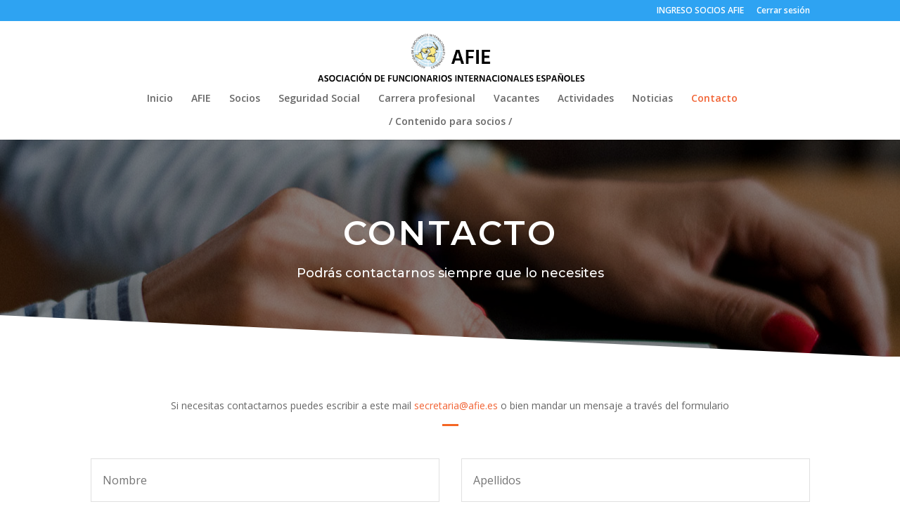

--- FILE ---
content_type: text/html; charset=UTF-8
request_url: https://afie.es/contacto/
body_size: 7581
content:
<!DOCTYPE html>
<html lang="es">
<head>
	<meta charset="UTF-8" />
<meta http-equiv="X-UA-Compatible" content="IE=edge">
	<link rel="pingback" href="https://afie.es/xmlrpc.php" />

	<script type="text/javascript">
		document.documentElement.className = 'js';
	</script>

	<script>var et_site_url='https://afie.es';var et_post_id='576';function et_core_page_resource_fallback(a,b){"undefined"===typeof b&&(b=a.sheet.cssRules&&0===a.sheet.cssRules.length);b&&(a.onerror=null,a.onload=null,a.href?a.href=et_site_url+"/?et_core_page_resource="+a.id+et_post_id:a.src&&(a.src=et_site_url+"/?et_core_page_resource="+a.id+et_post_id))}
</script><title>Contacto | AFIE</title>
<meta name='robots' content='max-image-preview:large' />
<link rel='dns-prefetch' href='//fonts.googleapis.com' />
<link rel='dns-prefetch' href='//s.w.org' />
<link rel='dns-prefetch' href='//c0.wp.com' />
<link rel='dns-prefetch' href='//i0.wp.com' />
<link rel='dns-prefetch' href='//i1.wp.com' />
<link rel='dns-prefetch' href='//i2.wp.com' />
<link rel="alternate" type="application/rss+xml" title="AFIE &raquo; Feed" href="https://afie.es/feed/" />
<link rel="alternate" type="application/rss+xml" title="AFIE &raquo; Feed de los comentarios" href="https://afie.es/comments/feed/" />
		<script type="text/javascript">
			window._wpemojiSettings = {"baseUrl":"https:\/\/s.w.org\/images\/core\/emoji\/13.0.1\/72x72\/","ext":".png","svgUrl":"https:\/\/s.w.org\/images\/core\/emoji\/13.0.1\/svg\/","svgExt":".svg","source":{"concatemoji":"https:\/\/afie.es\/wp-includes\/js\/wp-emoji-release.min.js?ver=5.7.14"}};
			!function(e,a,t){var n,r,o,i=a.createElement("canvas"),p=i.getContext&&i.getContext("2d");function s(e,t){var a=String.fromCharCode;p.clearRect(0,0,i.width,i.height),p.fillText(a.apply(this,e),0,0);e=i.toDataURL();return p.clearRect(0,0,i.width,i.height),p.fillText(a.apply(this,t),0,0),e===i.toDataURL()}function c(e){var t=a.createElement("script");t.src=e,t.defer=t.type="text/javascript",a.getElementsByTagName("head")[0].appendChild(t)}for(o=Array("flag","emoji"),t.supports={everything:!0,everythingExceptFlag:!0},r=0;r<o.length;r++)t.supports[o[r]]=function(e){if(!p||!p.fillText)return!1;switch(p.textBaseline="top",p.font="600 32px Arial",e){case"flag":return s([127987,65039,8205,9895,65039],[127987,65039,8203,9895,65039])?!1:!s([55356,56826,55356,56819],[55356,56826,8203,55356,56819])&&!s([55356,57332,56128,56423,56128,56418,56128,56421,56128,56430,56128,56423,56128,56447],[55356,57332,8203,56128,56423,8203,56128,56418,8203,56128,56421,8203,56128,56430,8203,56128,56423,8203,56128,56447]);case"emoji":return!s([55357,56424,8205,55356,57212],[55357,56424,8203,55356,57212])}return!1}(o[r]),t.supports.everything=t.supports.everything&&t.supports[o[r]],"flag"!==o[r]&&(t.supports.everythingExceptFlag=t.supports.everythingExceptFlag&&t.supports[o[r]]);t.supports.everythingExceptFlag=t.supports.everythingExceptFlag&&!t.supports.flag,t.DOMReady=!1,t.readyCallback=function(){t.DOMReady=!0},t.supports.everything||(n=function(){t.readyCallback()},a.addEventListener?(a.addEventListener("DOMContentLoaded",n,!1),e.addEventListener("load",n,!1)):(e.attachEvent("onload",n),a.attachEvent("onreadystatechange",function(){"complete"===a.readyState&&t.readyCallback()})),(n=t.source||{}).concatemoji?c(n.concatemoji):n.wpemoji&&n.twemoji&&(c(n.twemoji),c(n.wpemoji)))}(window,document,window._wpemojiSettings);
		</script>
		<meta content="Divi v.4.9.2" name="generator"/><style type="text/css">
img.wp-smiley,
img.emoji {
	display: inline !important;
	border: none !important;
	box-shadow: none !important;
	height: 1em !important;
	width: 1em !important;
	margin: 0 .07em !important;
	vertical-align: -0.1em !important;
	background: none !important;
	padding: 0 !important;
}
</style>
	<link rel='stylesheet' id='wp-block-library-css'  href='https://c0.wp.com/c/5.7.14/wp-includes/css/dist/block-library/style.min.css' type='text/css' media='all' />
<style id='wp-block-library-inline-css' type='text/css'>
.has-text-align-justify{text-align:justify;}
</style>
<link rel='stylesheet' id='me-spr-block-styles-css'  href='https://afie.es/wp-content/plugins/simple-post-redirect//css/block-styles.min.css?ver=5.7.14' type='text/css' media='all' />
<link rel='stylesheet' id='my-style-css'  href='https://afie.es/wp-content/plugins/cardoza-3d-tag-cloud//public/css/cardoza3dtagcloud.css?ver=5.7.14' type='text/css' media='all' />
<link rel='stylesheet' id='contact-form-7-css'  href='https://afie.es/wp-content/plugins/contact-form-7/includes/css/styles.css?ver=5.5.6' type='text/css' media='all' />
<link rel='stylesheet' id='dot-irecommendthis-css'  href='https://afie.es/wp-content/plugins/i-recommend-this/css/dot-irecommendthis.css?ver=5.7.14' type='text/css' media='all' />
<link rel='stylesheet' id='pnestyles2-css'  href='https://afie.es/wp-content/plugins/plugnedit/css/style.css?ver=5.7.14' type='text/css' media='all' />
<link rel='stylesheet' id='wpctc_wpctc-css'  href='https://afie.es/wp-content/plugins/wp-category-tag-could/css/wpctc.min.css?ver=1.7.1' type='text/css' media='all' />
<link rel='stylesheet' id='ecwd-popup-style-css'  href='https://afie.es/wp-content/plugins/event-calendar-wd/css/ecwd_popup.css?ver=1.1.53_59b10ae613907' type='text/css' media='all' />
<link rel='stylesheet' id='ecwd_font-awesome-css'  href='https://afie.es/wp-content/plugins/event-calendar-wd/css/font-awesome/font-awesome.css?ver=1.1.53_59b10ae613907' type='text/css' media='all' />
<link rel='stylesheet' id='ecwd-public-css'  href='https://afie.es/wp-content/plugins/event-calendar-wd/css/style.css?ver=1.1.53_59b10ae613907' type='text/css' media='all' />
<style id='ecwd-public-inline-css' type='text/css'>
.calendar_main .ecwd_calendar td {
    padding: 1px !important;
    border: solid #D6DDE2;
    border-width: 0 1px 1px 0;
    font-family: Poppins !important;
}
#ecwd-events-content a {
    cursor: pointer;
    color: #F9F9F9
}
</style>
<link rel='stylesheet' id='divi-fonts-css'  href='https://fonts.googleapis.com/css?family=Open+Sans:300italic,400italic,600italic,700italic,800italic,400,300,600,700,800&#038;subset=latin,latin-ext&#038;display=swap' type='text/css' media='all' />
<link rel='stylesheet' id='divi-style-css'  href='https://afie.es/wp-content/themes/Divi/style.css?ver=4.9.2' type='text/css' media='all' />
<link rel='stylesheet' id='et-builder-googlefonts-cached-css'  href='https://fonts.googleapis.com/css?family=Montserrat:100,100italic,200,200italic,300,300italic,regular,italic,500,500italic,600,600italic,700,700italic,800,800italic,900,900italic&#038;subset=latin,latin-ext&#038;display=swap' type='text/css' media='all' />
<link rel='stylesheet' id='dashicons-css'  href='https://c0.wp.com/c/5.7.14/wp-includes/css/dashicons.min.css' type='text/css' media='all' />
<link rel='stylesheet' id='jetpack_css-css'  href='https://c0.wp.com/p/jetpack/9.5.5/css/jetpack.css' type='text/css' media='all' />
<script type='text/javascript' src='https://afie.es/wp-content/plugins/announcement-ticker-highlighter-scroller/announcement-ticker-highlighter-scroller.js?ver=5.7.14' id='announcement-ticker-highlighter-scroller-js'></script>
<script type='text/javascript' src='https://c0.wp.com/c/5.7.14/wp-includes/js/jquery/jquery.min.js' id='jquery-core-js'></script>
<script type='text/javascript' src='https://c0.wp.com/c/5.7.14/wp-includes/js/jquery/jquery-migrate.min.js' id='jquery-migrate-js'></script>
<script type='text/javascript' src='https://afie.es/wp-content/plugins/cardoza-3d-tag-cloud/jquery.tagcanvas.min.js?ver=5.7.14' id='tag_handle-js'></script>
<link rel="https://api.w.org/" href="https://afie.es/wp-json/" /><link rel="alternate" type="application/json" href="https://afie.es/wp-json/wp/v2/pages/576" /><link rel="EditURI" type="application/rsd+xml" title="RSD" href="https://afie.es/xmlrpc.php?rsd" />
<link rel="wlwmanifest" type="application/wlwmanifest+xml" href="https://afie.es/wp-includes/wlwmanifest.xml" /> 
<meta name="generator" content="WordPress 5.7.14" />
<link rel="canonical" href="https://afie.es/contacto/" />
<link rel='shortlink' href='https://afie.es/?p=576' />
<link rel="alternate" type="application/json+oembed" href="https://afie.es/wp-json/oembed/1.0/embed?url=https%3A%2F%2Fafie.es%2Fcontacto%2F" />
<link rel="alternate" type="text/xml+oembed" href="https://afie.es/wp-json/oembed/1.0/embed?url=https%3A%2F%2Fafie.es%2Fcontacto%2F&#038;format=xml" />
	<script type="text/javascript">
		$j = jQuery.noConflict();
		$j(document).ready(function() {
			if(!$j('#myCanvas').tagcanvas({
				textColour: '#0cb4ce',
				outlineColour: '#ffffff',
				reverse: true,
				depth: 0.8,
				textFont: null,
				weight: true,
				maxSpeed: 0.05
			},'tags')) {
				$j('#myCanvasContainer').hide();
			}
		});
	</script>
	<style type='text/css'>img#wpstats{display:none}</style><meta name="viewport" content="width=device-width, initial-scale=1.0, maximum-scale=1.0, user-scalable=0" /><link rel="preload" href="https://afie.es/wp-content/themes/Divi/core/admin/fonts/modules.ttf" as="font" crossorigin="anonymous">			<style type="text/css">
				/* If html does not have either class, do not show lazy loaded images. */
				html:not( .jetpack-lazy-images-js-enabled ):not( .js ) .jetpack-lazy-image {
					display: none;
				}
			</style>
			<script>
				document.documentElement.classList.add(
					'jetpack-lazy-images-js-enabled'
				);
			</script>
		<link rel="icon" href="https://i0.wp.com/afie.es/wp-content/uploads/2017/07/cropped-logo_AFIE.png?fit=32%2C32&#038;ssl=1" sizes="32x32" />
<link rel="icon" href="https://i0.wp.com/afie.es/wp-content/uploads/2017/07/cropped-logo_AFIE.png?fit=192%2C192&#038;ssl=1" sizes="192x192" />
<link rel="apple-touch-icon" href="https://i0.wp.com/afie.es/wp-content/uploads/2017/07/cropped-logo_AFIE.png?fit=180%2C180&#038;ssl=1" />
<meta name="msapplication-TileImage" content="https://i0.wp.com/afie.es/wp-content/uploads/2017/07/cropped-logo_AFIE.png?fit=270%2C270&#038;ssl=1" />
<link rel="stylesheet" id="et-core-unified-576-cached-inline-styles" href="https://afie.es/wp-content/et-cache/576/et-core-unified-576-17678893258789.min.css" onerror="et_core_page_resource_fallback(this, true)" onload="et_core_page_resource_fallback(this)" /></head>
<body data-rsssl=1 class="page-template-default page page-id-576 ecwd-theme-Divi et_pb_button_helper_class et_fixed_nav et_show_nav et_secondary_nav_enabled et_secondary_nav_only_menu et_primary_nav_dropdown_animation_fade et_secondary_nav_dropdown_animation_fade et_header_style_centered et_pb_footer_columns4 et_cover_background et_pb_gutter osx et_pb_gutters3 et_pb_pagebuilder_layout et_no_sidebar et_divi_theme et-db et_minified_js et_minified_css">
	<div id="page-container">

					<div id="top-header">
			<div class="container clearfix">

			
				<div id="et-secondary-menu">
				<ul id="et-secondary-nav" class="menu"><li class="menu-item menu-item-type-custom menu-item-object-custom menu-item-61070"><a href="https://afie.es/wp-login.php">INGRESO SOCIOS AFIE</a></li>
<li class="menu-item menu-item-type-custom menu-item-object-custom menu-item-61571"><a href="https://afie.es/wp-login.php?action=logout&#038;redirect_to=https%3A%2F%2Fafie.es&#038;_wpnonce=166332a819">Cerrar sesión</a></li>
</ul>				</div> <!-- #et-secondary-menu -->

			</div> <!-- .container -->
		</div> <!-- #top-header -->
		
	
			<header id="main-header" data-height-onload="103">
			<div class="container clearfix et_menu_container">
							<div class="logo_container">
					<span class="logo_helper"></span>
					<a href="https://afie.es/">
						<img src="https://afie.es/wp-content/uploads/2017/07/LOGO_COMPLETO_AFIE-1.png" alt="AFIE" id="logo" data-height-percentage="72" />
					</a>
				</div>
							<div id="et-top-navigation" data-height="103" data-fixed-height="40">
											<nav id="top-menu-nav">
						<ul id="top-menu" class="nav"><li id="menu-item-58566" class="menu-item menu-item-type-post_type menu-item-object-page menu-item-home menu-item-58566"><a href="https://afie.es/">Inicio</a></li>
<li id="menu-item-65" class="menu-item menu-item-type-post_type menu-item-object-page menu-item-65"><a title="Qué es la AFIE" href="https://afie.es/que-es-la-afie/">AFIE</a></li>
<li id="menu-item-61568" class="menu-item menu-item-type-post_type menu-item-object-page menu-item-61568"><a href="https://afie.es/socios/">Socios</a></li>
<li id="menu-item-57286" class="menu-item menu-item-type-post_type menu-item-object-page menu-item-57286"><a href="https://afie.es/enlaces/seguridad-social/">Seguridad Social</a></li>
<li id="menu-item-61324" class="menu-item menu-item-type-post_type menu-item-object-page menu-item-61324"><a href="https://afie.es/carrera-profesional/">Carrera profesional</a></li>
<li id="menu-item-368" class="menu-item menu-item-type-post_type menu-item-object-page menu-item-368"><a title="Boletín de vacantes" href="https://afie.es/ofertas-de-empleo/">Vacantes</a></li>
<li id="menu-item-1545" class="menu-item menu-item-type-post_type menu-item-object-page menu-item-1545"><a href="https://afie.es/actividades/">Actividades</a></li>
<li id="menu-item-57933" class="menu-item menu-item-type-post_type menu-item-object-page menu-item-57933"><a href="https://afie.es/eventos-y-noticias/">Noticias</a></li>
<li id="menu-item-590" class="menu-item menu-item-type-post_type menu-item-object-page current-menu-item page_item page-item-576 current_page_item menu-item-590"><a href="https://afie.es/contacto/" aria-current="page">Contacto</a></li>
<li id="menu-item-61549" class="menu-item menu-item-type-post_type menu-item-object-page menu-item-61549"><a href="https://afie.es/contenido-para-socios/">/ Contenido para socios /</a></li>
</ul>						</nav>
					
					
					
					
					<div id="et_mobile_nav_menu">
				<div class="mobile_nav closed">
					<span class="select_page">Seleccionar página</span>
					<span class="mobile_menu_bar mobile_menu_bar_toggle"></span>
				</div>
			</div>				</div> <!-- #et-top-navigation -->
			</div> <!-- .container -->
			<div class="et_search_outer">
				<div class="container et_search_form_container">
					<form role="search" method="get" class="et-search-form" action="https://afie.es/">
					<input type="search" class="et-search-field" placeholder="Búsqueda &hellip;" value="" name="s" title="Buscar:" />					</form>
					<span class="et_close_search_field"></span>
				</div>
			</div>
		</header> <!-- #main-header -->
			<div id="et-main-area">
	
<div id="main-content">


			
				<article id="post-576" class="post-576 page type-page status-publish hentry">

				
					<div class="entry-content">
					<div id="et-boc" class="et-boc">
			
		<div class="et-l et-l--post">
			<div class="et_builder_inner_content et_pb_gutters3">
		<div class="et_pb_section et_pb_section_0 et_pb_with_background et_section_regular section_has_divider et_pb_bottom_divider" >
				
				
				
				
					<div class="et_pb_row et_pb_row_0">
				<div class="et_pb_column et_pb_column_4_4 et_pb_column_0  et_pb_css_mix_blend_mode_passthrough et-last-child">
				
				
				<div class="et_pb_module et_pb_text et_pb_text_0 et_animated  et_pb_text_align_center et_pb_bg_layout_dark">
				
				
				<div class="et_pb_text_inner"><h1>CONTACTO</h1>
<p>Podrás contactarnos siempre que lo necesites</p></div>
			</div> <!-- .et_pb_text -->
			</div> <!-- .et_pb_column -->
				
				
			</div> <!-- .et_pb_row -->
				
				<div class="et_pb_bottom_inside_divider et-no-transition"></div>
			</div> <!-- .et_pb_section --><div class="et_pb_section et_pb_section_1 et_section_regular" >
				
				
				
				
					<div class="et_pb_row et_pb_row_1">
				<div class="et_pb_column et_pb_column_4_4 et_pb_column_1  et_pb_css_mix_blend_mode_passthrough et-last-child">
				
				
				<div class="et_pb_module et_pb_text et_pb_text_1 et_animated  et_pb_text_align_center et_pb_bg_layout_light">
				
				
				<div class="et_pb_text_inner">Si necesitas contactarnos puedes escribir a este mail <a href="mailto:secretaria@afie.es%20">secretaria@afie.es</a> o bien mandar un mensaje a través del formulario</div>
			</div> <!-- .et_pb_text --><div class="et_pb_module et_pb_divider et_pb_divider_0 et_animated et_pb_divider_position_ et_pb_space"><div class="et_pb_divider_internal"></div></div>
			</div> <!-- .et_pb_column -->
				
				
			</div> <!-- .et_pb_row --><div class="et_pb_row et_pb_row_2">
				<div class="et_pb_column et_pb_column_4_4 et_pb_column_2  et_pb_css_mix_blend_mode_passthrough et-last-child">
				
				
				
			<div id="et_pb_contact_form_0" class="et_pb_with_border et_pb_module et_pb_contact_form_0 et_animated et_pb_contact_form_container clearfix" data-form_unique_num="0">
				
				
				
				<div class="et-pb-contact-message"></div>
				
				<div class="et_pb_contact">
					<form class="et_pb_contact_form clearfix" method="post" action="https://afie.es/contacto/">
						<p class="et_pb_contact_field et_pb_contact_field_0 et_pb_contact_field_half" data-id="first_name" data-type="input">
				
				
				<label for="et_pb_contact_first_name_0" class="et_pb_contact_form_label">Nombre</label>
				<input type="text" id="et_pb_contact_first_name_0" class="input" value="" name="et_pb_contact_first_name_0" data-required_mark="required" data-field_type="input" data-original_id="first_name" placeholder="Nombre">
			</p><p class="et_pb_contact_field et_pb_contact_field_1 et_pb_contact_field_half et_pb_contact_field_last" data-id="last_name" data-type="input">
				
				
				<label for="et_pb_contact_last_name_0" class="et_pb_contact_form_label">Apellidos</label>
				<input type="text" id="et_pb_contact_last_name_0" class="input" value="" name="et_pb_contact_last_name_0" data-required_mark="required" data-field_type="input" data-original_id="last_name" placeholder="Apellidos">
			</p><p class="et_pb_contact_field et_pb_contact_field_2 et_pb_contact_field_half" data-id="email" data-type="email">
				
				
				<label for="et_pb_contact_email_0" class="et_pb_contact_form_label">Email </label>
				<input type="text" id="et_pb_contact_email_0" class="input" value="" name="et_pb_contact_email_0" data-required_mark="required" data-field_type="email" data-original_id="email" placeholder="Email ">
			</p><p class="et_pb_contact_field et_pb_contact_field_3 et_pb_contact_field_last" data-id="message" data-type="text">
				
				
				<label for="et_pb_contact_message_0" class="et_pb_contact_form_label">Mensaje</label>
				<textarea name="et_pb_contact_message_0" id="et_pb_contact_message_0" class="et_pb_contact_message input" data-required_mark="required" data-field_type="text" data-original_id="message" placeholder="Mensaje"></textarea>
			</p>
						<input type="hidden" value="et_contact_proccess" name="et_pb_contactform_submit_0"/>
						<div class="et_contact_bottom_container">
							
							<button type="submit" name="et_builder_submit_button" class="et_pb_contact_submit et_pb_button">Envío</button>
						</div>
						<input type="hidden" id="_wpnonce-et-pb-contact-form-submitted-0" name="_wpnonce-et-pb-contact-form-submitted-0" value="52d30fa7a0" /><input type="hidden" name="_wp_http_referer" value="/contacto/" />
					</form>
				</div> <!-- .et_pb_contact -->
			</div> <!-- .et_pb_contact_form_container -->
			
			</div> <!-- .et_pb_column -->
				
				
			</div> <!-- .et_pb_row -->
				
				
			</div> <!-- .et_pb_section -->		</div><!-- .et_builder_inner_content -->
	</div><!-- .et-l -->
	
			
		</div><!-- #et-boc -->
							</div> <!-- .entry-content -->

				
				</article> <!-- .et_pb_post -->

			

</div> <!-- #main-content -->


			<footer id="main-footer">
				

		
				<div id="et-footer-nav">
					<div class="container">
						<ul id="menu-menu-footer" class="bottom-nav"><li id="menu-item-61558" class="menu-item menu-item-type-post_type menu-item-object-page menu-item-privacy-policy menu-item-61558"><a href="https://afie.es/politica-de-privacidad/">Política de privacidad</a></li>
</ul>					</div>
				</div> <!-- #et-footer-nav -->

			
				<div id="footer-bottom">
					<div class="container clearfix">
				<div id="footer-info">© 2023 AFIE - Todos los derechos reservados</div>					</div>	<!-- .container -->
				</div>
			</footer> <!-- #main-footer -->
		</div> <!-- #et-main-area -->


	</div> <!-- #page-container -->

		<script type="text/javascript">
				var et_animation_data = [{"class":"et_pb_text_0","style":"fade","repeat":"once","duration":"1000ms","delay":"0ms","intensity":"50%","starting_opacity":"0%","speed_curve":"ease-in-out"},{"class":"et_pb_text_1","style":"slideTop","repeat":"once","duration":"1000ms","delay":"0ms","intensity":"20%","starting_opacity":"100%","speed_curve":"ease-in-out"},{"class":"et_pb_divider_0","style":"slideTop","repeat":"once","duration":"1000ms","delay":"0ms","intensity":"20%","starting_opacity":"100%","speed_curve":"ease-in-out"},{"class":"et_pb_contact_form_0","style":"fade","repeat":"once","duration":"1000ms","delay":"0ms","intensity":"50%","starting_opacity":"0%","speed_curve":"ease-in-out"}];
				</script>
	<script type='text/javascript' src='https://afie.es/wp-content/plugins/event-calendar-wd/js/ecwd_popup.js?ver=1.1.53_59b10ae613907' id='ecwd-popup-js'></script>
<script type='text/javascript' src='https://c0.wp.com/c/5.7.14/wp-includes/js/jquery/ui/core.min.js' id='jquery-ui-core-js'></script>
<script type='text/javascript' src='https://c0.wp.com/c/5.7.14/wp-includes/js/jquery/ui/mouse.min.js' id='jquery-ui-mouse-js'></script>
<script type='text/javascript' src='https://c0.wp.com/c/5.7.14/wp-includes/js/jquery/ui/draggable.min.js' id='jquery-ui-draggable-js'></script>
<script type='text/javascript' src='https://c0.wp.com/c/5.7.14/wp-includes/js/imagesloaded.min.js' id='imagesloaded-js'></script>
<script type='text/javascript' src='https://c0.wp.com/c/5.7.14/wp-includes/js/masonry.min.js' id='masonry-js'></script>
<script type='text/javascript' id='ecwd-public-js-extra'>
/* <![CDATA[ */
var ecwd = {"ajaxurl":"https:\/\/afie.es\/wp-admin\/admin-ajax.php","ajaxnonce":"9cdbbdb1bb","loadingText":"Cargando...","event_popup_title_text":"Detalles del evento","plugin_url":"https:\/\/afie.es\/wp-content\/plugins\/event-calendar-wd","gmap_key":"","gmap_style":""};
/* ]]> */
</script>
<script type='text/javascript' src='https://afie.es/wp-content/plugins/event-calendar-wd/js/scripts.js?ver=1.1.53_59b10ae613907' id='ecwd-public-js'></script>
<script type='text/javascript' src='https://c0.wp.com/p/jetpack/9.5.5/_inc/build/photon/photon.min.js' id='jetpack-photon-js'></script>
<script type='text/javascript' src='https://c0.wp.com/c/5.7.14/wp-includes/js/dist/vendor/wp-polyfill.min.js' id='wp-polyfill-js'></script>
<script type='text/javascript' id='wp-polyfill-js-after'>
( 'fetch' in window ) || document.write( '<script src="https://afie.es/wp-includes/js/dist/vendor/wp-polyfill-fetch.min.js?ver=3.0.0"></scr' + 'ipt>' );( document.contains ) || document.write( '<script src="https://afie.es/wp-includes/js/dist/vendor/wp-polyfill-node-contains.min.js?ver=3.42.0"></scr' + 'ipt>' );( window.DOMRect ) || document.write( '<script src="https://afie.es/wp-includes/js/dist/vendor/wp-polyfill-dom-rect.min.js?ver=3.42.0"></scr' + 'ipt>' );( window.URL && window.URL.prototype && window.URLSearchParams ) || document.write( '<script src="https://afie.es/wp-includes/js/dist/vendor/wp-polyfill-url.min.js?ver=3.6.4"></scr' + 'ipt>' );( window.FormData && window.FormData.prototype.keys ) || document.write( '<script src="https://afie.es/wp-includes/js/dist/vendor/wp-polyfill-formdata.min.js?ver=3.0.12"></scr' + 'ipt>' );( Element.prototype.matches && Element.prototype.closest ) || document.write( '<script src="https://afie.es/wp-includes/js/dist/vendor/wp-polyfill-element-closest.min.js?ver=2.0.2"></scr' + 'ipt>' );( 'objectFit' in document.documentElement.style ) || document.write( '<script src="https://afie.es/wp-includes/js/dist/vendor/wp-polyfill-object-fit.min.js?ver=2.3.4"></scr' + 'ipt>' );
</script>
<script type='text/javascript' id='contact-form-7-js-extra'>
/* <![CDATA[ */
var wpcf7 = {"api":{"root":"https:\/\/afie.es\/wp-json\/","namespace":"contact-form-7\/v1"}};
/* ]]> */
</script>
<script type='text/javascript' src='https://afie.es/wp-content/plugins/contact-form-7/includes/js/index.js?ver=5.5.6' id='contact-form-7-js'></script>
<script type='text/javascript' id='dot-irecommendthis-js-extra'>
/* <![CDATA[ */
var dot_irecommendthis = {"ajaxurl":"https:\/\/afie.es\/wp-admin\/admin-ajax.php"};
/* ]]> */
</script>
<script type='text/javascript' src='https://afie.es/wp-content/plugins/i-recommend-this/js/dot_irecommendthis.js?ver=2.6.0' id='dot-irecommendthis-js'></script>
<script type='text/javascript' src='https://afie.es/wp-content/plugins/wp-category-tag-could/javascript/jquery.tagcanvas.min.js?ver=1.7.1' id='wpctc_jquery-tagcanvas-js'></script>
<script type='text/javascript' src='https://afie.es/wp-content/plugins/wp-category-tag-could/javascript/wpctc.tagcanvas.min.js?ver=1.7.1' id='wpctc_wpctc-tagcanvas-js'></script>
<script type='text/javascript' src='https://afie.es/wp-content/plugins/wp-category-tag-could/javascript/jquery.style.min.js?ver=1.7.1' id='wpctc_jquery-style-js'></script>
<script type='text/javascript' src='https://afie.es/wp-content/plugins/wp-category-tag-could/javascript/wp-category-tag-cloud.min.js?ver=1.7.1' id='wpctc_wp-category-tag-cloud-js'></script>
<script type='text/javascript' id='divi-custom-script-js-extra'>
/* <![CDATA[ */
var DIVI = {"item_count":"%d Item","items_count":"%d Items"};
var et_shortcodes_strings = {"previous":"Anterior","next":"Siguiente"};
var et_pb_custom = {"ajaxurl":"https:\/\/afie.es\/wp-admin\/admin-ajax.php","images_uri":"https:\/\/afie.es\/wp-content\/themes\/Divi\/images","builder_images_uri":"https:\/\/afie.es\/wp-content\/themes\/Divi\/includes\/builder\/images","et_frontend_nonce":"ed3dfd093f","subscription_failed":"Por favor, revise los campos a continuaci\u00f3n para asegurarse de que la informaci\u00f3n introducida es correcta.","et_ab_log_nonce":"2407732529","fill_message":"Por favor, rellene los siguientes campos:","contact_error_message":"Por favor, arregle los siguientes errores:","invalid":"De correo electr\u00f3nico no v\u00e1lida","captcha":"Captcha","prev":"Anterior","previous":"Anterior","next":"Siguiente","wrong_captcha":"Ha introducido un n\u00famero equivocado de captcha.","wrong_checkbox":"Checkbox","ignore_waypoints":"no","is_divi_theme_used":"1","widget_search_selector":".widget_search","ab_tests":[],"is_ab_testing_active":"","page_id":"576","unique_test_id":"","ab_bounce_rate":"5","is_cache_plugin_active":"no","is_shortcode_tracking":"","tinymce_uri":""}; var et_builder_utils_params = {"condition":{"diviTheme":true,"extraTheme":false},"scrollLocations":["app","top"],"builderScrollLocations":{"desktop":"app","tablet":"app","phone":"app"},"onloadScrollLocation":"app","builderType":"fe"}; var et_frontend_scripts = {"builderCssContainerPrefix":"#et-boc","builderCssLayoutPrefix":"#et-boc .et-l"};
var et_pb_box_shadow_elements = [];
var et_pb_motion_elements = {"desktop":[],"tablet":[],"phone":[]};
var et_pb_sticky_elements = [];
/* ]]> */
</script>
<script type='text/javascript' src='https://afie.es/wp-content/themes/Divi/js/custom.unified.js?ver=4.9.2' id='divi-custom-script-js'></script>
<script type='text/javascript' src='https://afie.es/wp-content/plugins/jetpack/vendor/automattic/jetpack-lazy-images/src/js/intersectionobserver-polyfill.min.js?ver=1.1.2' id='jetpack-lazy-images-polyfill-intersectionobserver-js'></script>
<script type='text/javascript' id='jetpack-lazy-images-js-extra'>
/* <![CDATA[ */
var jetpackLazyImagesL10n = {"loading_warning":"Images are still loading. Please cancel your print and try again."};
/* ]]> */
</script>
<script type='text/javascript' src='https://afie.es/wp-content/plugins/jetpack/vendor/automattic/jetpack-lazy-images/src/js/lazy-images.min.js?ver=1.1.2' id='jetpack-lazy-images-js'></script>
<script type='text/javascript' src='https://afie.es/wp-content/themes/Divi/core/admin/js/common.js?ver=4.9.2' id='et-core-common-js'></script>
<script type='text/javascript' src='https://c0.wp.com/c/5.7.14/wp-includes/js/wp-embed.min.js' id='wp-embed-js'></script>
<script src='https://stats.wp.com/e-202603.js' defer></script>
<script>
	_stq = window._stq || [];
	_stq.push([ 'view', {v:'ext',j:'1:9.5.5',blog:'173406954',post:'576',tz:'1',srv:'afie.es'} ]);
	_stq.push([ 'clickTrackerInit', '173406954', '576' ]);
</script>
</body>
</html>
